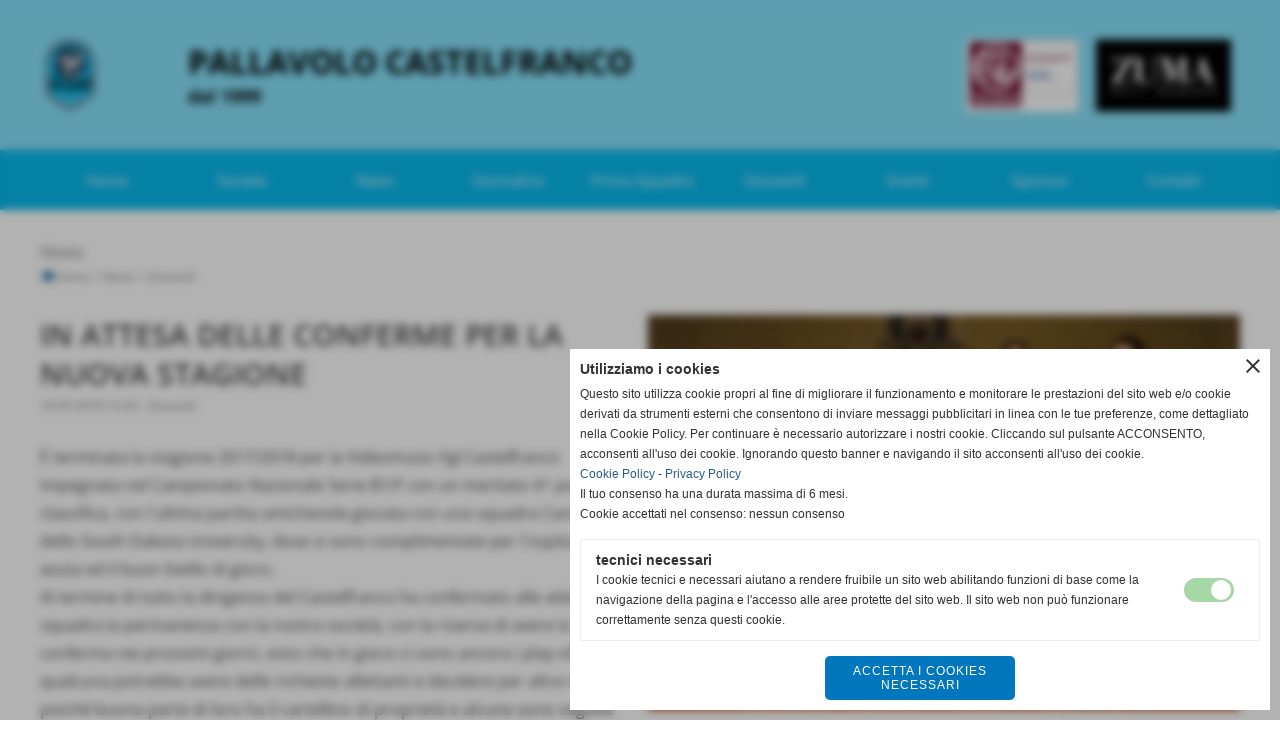

--- FILE ---
content_type: text/html; charset=UTF-8
request_url: https://www.pallavolocastelfranco.net/IN-ATTESA-DELLE-CONFERME-PER-LA-NUOVA-STAGIONE.htm
body_size: 10442
content:
<!-- T. scheda: 0.002 -->
<!-- T. newsscheda: 0.036 -->
<!DOCTYPE html>
<html lang="it">
<head>
<title>IN ATTESA DELLE CONFERME PER LA NUOVA STAGIONE</title>
<meta charset="utf-8">
<meta name="description" content="&Egrave; terminata la stagione 2017/2018 per la Videomusic-Fgl Castelfranco impegnata nel Campionato Nazionale Serie B1/F con un meritato 4^ posto in classifica, con l">
<meta name="keywords" content="News Generiche">
<link rel="canonical" href="https://www.pallavolocastelfranco.net/IN-ATTESA-DELLE-CONFERME-PER-LA-NUOVA-STAGIONE.htm"><meta http-equiv="Content-Security-Policy" content="upgrade-insecure-requests">
<meta property="og:author" content="www.pallavolocastelfranco.net">
<meta property="og:publisher" content="www.sitoper.it">
<meta name="generator" content="www.sitoper.it">
<meta name="robots" content="max-snippet:-1,max-image-preview:standard,max-video-preview:30"><!-- Allow web app to be run in full-screen mode - iOS. -->
<meta name="apple-mobile-web-app-capable" content="yes">
 <!-- Allow web app to be run in full-screen mode - Android. -->
<meta name="mobile-web-app-capable" content="yes">
<!-- Make the app title different than the page title - iOS. -->
<meta name="apple-mobile-web-app-title" content="Pallavolo Castelfranco">
<!-- Make the app title different than the page title and configure icons - Android. -->
<link rel="manifest" href="https://www.pallavolocastelfranco.net/appicon/manifest.json">
<!-- IE configuration for icons and colors is in browserconfig.xml -->
<meta name="msapplication-config" content="https://www.pallavolocastelfranco.net/appicon/browserconfig.xml" />
 <!-- Configure the status bar - iOS. -->
<meta name="apple-mobile-web-app-status-bar-style" content="#08b9ed">
<!-- iOS icons -->
<link rel="apple-touch-icon" sizes="57x57" href="https://www.pallavolocastelfranco.net/appicon/apple-icon-57x57.png">
<link rel="apple-touch-icon" sizes="60x60" href="https://www.pallavolocastelfranco.net/appicon/apple-icon-60x60.png">
<link rel="apple-touch-icon" sizes="72x72" href="https://www.pallavolocastelfranco.net/appicon/apple-icon-72x72.png">
<link rel="apple-touch-icon" sizes="76x76" href="https://www.pallavolocastelfranco.net/appicon/apple-icon-76x76.png">
<link rel="apple-touch-icon" sizes="114x114" href="https://www.pallavolocastelfranco.net/appicon/apple-icon-114x114.png">
<link rel="apple-touch-icon" sizes="120x120" href="https://www.pallavolocastelfranco.net/appicon/apple-icon-120x120.png">
<link rel="apple-touch-icon" sizes="144x144" href="https://www.pallavolocastelfranco.net/appicon/apple-icon-144x144.png">
<link rel="apple-touch-icon" sizes="152x152" href="https://www.pallavolocastelfranco.net/appicon/apple-icon-152x152.png">
<link rel="apple-touch-icon" sizes="180x180" href="https://www.pallavolocastelfranco.net/appicon/apple-icon-180x180.png">
<!-- Android icons -->
<link rel="icon" type="image/png" sizes="192x192" href="https://www.pallavolocastelfranco.net/appicon/android-icon-192x192.png">
<link rel="icon" type="image/png" sizes="32x32" href="https://www.pallavolocastelfranco.net/appicon/favicon-32x32.png">
<link rel="icon" type="image/png" sizes="96x96" href="https://www.pallavolocastelfranco.net/appicon/favicon-96x96.png">
<link rel="icon" type="image/png" sizes="16x16" href="https://www.pallavolocastelfranco.net/appicon/favicon-16x16.png">
<!-- Windows icons -->
<meta name="msapplication-TileImage" content="https://www.pallavolocastelfranco.net/appicon/ms-icon-144x144.png">
<link rel="shortcut icon" href="https://www.pallavolocastelfranco.net/appicon/favicon.ico" type="image/x-icon">
<!-- Windows dock color -->
<meta name="msapplication-TileColor" content="#ffffff">
<!-- Android dock color -->
<meta name="theme-color" content="#08b9ed">
	
<link rel="stylesheet preload" as="style" type="text/css" href="https://www.pallavolocastelfranco.net/fonts/material-icons/material-icons.css">
<link rel="stylesheet preload" as="style" type="text/css" href="https://www.server155.h725.net/fonts/open-sans/open-sans.css">
<link rel="stylesheet preload" as="style" type="text/css" href="https://www.server155.h725.net/fonts/roboto/roboto.css">
<link rel="stylesheet preload" as="style" type="text/css" href="https://www.server155.h725.net/fonts/varela/varela.css">
<link rel="stylesheet preload" as="style" type="text/css" href="https://www.server155.h725.net/fonts/varela-round/varela-round.css">
	
<link href="https://www.pallavolocastelfranco.net/css_personali/cachestile_larga1_1531.css" rel="stylesheet" type="text/css" media="all">
<meta name="viewport" content="width=device-width, initial-scale=1.0">
<meta name="format-detection" content="telephone=no">
<script src="https://www.pallavolocastelfranco.net/js/jquery.js"></script>
<script src="https://www.pallavolocastelfranco.net/js/datatimepicker/jquery.ui.timepicker.js?v=0.3.2" defer></script>
<link href="https://www.pallavolocastelfranco.net/js/datatimepicker/jquery.ui.timepicker.css?v=0.3.2" rel="stylesheet" type="text/css"/>
<script src="https://www.pallavolocastelfranco.net/js/jquery.ui.core.js"></script>
<script src="https://www.pallavolocastelfranco.net/js/datatimepicker/jquery.ui.datepicker.js" defer></script>
<script src="https://www.pallavolocastelfranco.net/js/datatimepicker/jquery.ui.timepicker-it.js" defer></script>
<script src="https://www.pallavolocastelfranco.net/js/datatimepicker/jquery.ui.datepicker-it.js" defer></script>
<link rel="stylesheet" href="https://www.pallavolocastelfranco.net/js/jquery-ui.css">

<script src="https://www.pallavolocastelfranco.net/js/libvarie.js?lu=20012026123024"></script>
<script src="https://www.pallavolocastelfranco.net/js/cookie/cookie.php?lu=20012026123024" defer></script>
<script src="https://www.pallavolocastelfranco.net/js/defer.php?lu=20012026123024" defer></script>
<script src="https://www.pallavolocastelfranco.net/js/menu.php?lu=20012026123024" defer></script>
<script src="https://www.pallavolocastelfranco.net/js/carrello.php?lu=20012026123024" defer></script>

<link rel="stylesheet preload" as="style" type="text/css" href="https://www.pallavolocastelfranco.net/js/slideshow/slideshow_css.php?lu=20012026123024">
<script src="https://www.pallavolocastelfranco.net/js/slideshow/slideshow_js.php?lu=20012026123024" defer></script>

<link rel="stylesheet preload" as="style" type="text/css" href="https://www.pallavolocastelfranco.net/js/slideshow2.0/slideshow_css.php?lu=20012026123024">
<script src="https://www.pallavolocastelfranco.net/js/slideshow2.0/slideshow_js.php?lu=20012026123024" defer></script>

<link rel="stylesheet preload" as="style" type="text/css" href="https://www.pallavolocastelfranco.net/js/calendario/calendario.css?lu=20012026123024">
<script src="https://www.pallavolocastelfranco.net/js/calendario/calendario.js?lu=20012026123024" defer></script>

<link rel="stylesheet preload" as="style" type="text/css" href="https://www.pallavolocastelfranco.net/js/boxscorrimento/boxscorrimento_css.php">
<script src="https://www.pallavolocastelfranco.net/js/boxscorrimento/boxscorrimento_js.php?lu=20012026123024" defer></script>

<link rel="stylesheet preload" as="style" type="text/css" href="https://www.pallavolocastelfranco.net/lightbox/lightbox_css.php?lu=20012026123024">
<script src="https://www.pallavolocastelfranco.net/lightbox/lightbox.js?lu=20012026123024" defer></script>

<script src="https://www.pallavolocastelfranco.net/js/inviaamico/inviaamico.js?lu=20012026123024" defer></script>

<!--Per rendere il sistema dei video di sfondo funzionante anche su explorer NON ELIMINARE LACIARE COSI-->
<!--[if lt IE 9]>
<script>
document.createElement('video');
</script>
<![endif]-->


<!-- NON SONO UN MODELLO -->	<script>
		var $jQCheckCampoAggiuntivo = jQuery.noConflict();
		
		$jQCheckCampoAggiuntivo(document).ready(function (index){
			
			$jQCheckCampoAggiuntivo("form[id^='moduloOrdine']").submit(function(index) {
				
				var selettore=$jQCheckCampoAggiuntivo(this).attr('id');
				var array=selettore.split('moduloOrdine');
				var trovate2=true;
				var patternemail = new RegExp(/^(("[\w-+\s]+")|([\w-+]+(?:\.[\w-+]+)*)|("[\w-+\s]+")([\w-+]+(?:\.[\w-+]+)*))(@((?:[\w-+]+\.)*\w[\w-+]{0,66})\.([a-z]{2,6}(?:\.[a-z]{2})?)$)|(@\[?((25[0-5]\.|2[0-4][\d]\.|1[\d]{2}\.|[\d]{1,2}\.))((25[0-5]|2[0-4][\d]|1[\d]{2}|[\d]{1,2})\.){2}(25[0-5]|2[0-4][\d]|1[\d]{2}|[\d]{1,2})\]?$)/i);
				var patterndate = new RegExp(/(?:0[1-9]|[12][0-9]|3[01])\/(?:0[1-9]|1[0-2])\/(?:19|20\d{2})/);
				
				$jQCheckCampoAggiuntivo("#moduloOrdine"+array[1]+" div[id^='ordinedatoaggiuntivovis_']").each(function (index, value) { 
					
					if(
						(!$jQCheckCampoAggiuntivo(this).find('input').val() || $jQCheckCampoAggiuntivo(this).find('input').val()=='undefined') && 
						(!$jQCheckCampoAggiuntivo(this).find('select').val() || $jQCheckCampoAggiuntivo(this).find('select').val()=='undefined') && 
						(!$jQCheckCampoAggiuntivo(this).find('textarea').val() || $jQCheckCampoAggiuntivo(this).find('textarea').val()=='undefined')
					)
					{
						trovate2=false;
					}
					else
					{
						//controllo i dati inseriti se email o data
						if($jQCheckCampoAggiuntivo(this).find('input').attr("id"))
						{
							var tipocampo = $jQCheckCampoAggiuntivo(this).find('input').attr("id").split('_');
							if(tipocampo[0]=='campoemail') 
							{
								if(!patternemail.test( $jQCheckCampoAggiuntivo(this).find('input').val() ))
								{
									trovate2=false;
								}								
							}
							else if(tipocampo[0]=='campodata')
							{
								if(!patterndate.test( $jQCheckCampoAggiuntivo(this).find('input').val() ))
								{
									trovate2=false;
								}
							}
						}						
					}													
				});
				
				if(!trovate2)
					{
					$jQCheckCampoAggiuntivo("#moduloOrdine"+array[1]+" #avvisocampiaggiuntivicomprasubito"+array[1]).show();
					return false;
					}
				else
					{
					$jQCheckCampoAggiuntivo("#moduloOrdine"+array[1]+" #avvisocampiaggiuntivicomprasubito"+array[1]).hide();
					}
			});
		});
	</script>
	
		
	
<style>

</style>
<!-- foglio stampa -->
<link rel="stylesheet" href="https://www.pallavolocastelfranco.net/css/stampa.css" media="print"> 

<!-- T. intestazionecss: 0.012 -->
	
<meta property="og:title" content="IN ATTESA DELLE CONFERME PER LA NUOVA STAGIONE" />
<meta property="og:type" content="article" />
<meta property="og:url" content="https://www.pallavolocastelfranco.net/IN-ATTESA-DELLE-CONFERME-PER-LA-NUOVA-STAGIONE.htm" />
<meta property="og:description" content="&Egrave; terminata la stagione 2017/2018 per la Videomusic-Fgl Castelfranco impegnata nel Campionato Nazionale Serie B1/F con un meritato 4^ posto in classifica, con l" />
<!-- img meta: b1squadraasolo-5.jpg --><!-- 3 -->
<meta property="og:image" content="https://www.pallavolocastelfranco.net/foto/grandi/b1squadraasolo-5.jpg" />
<meta name="twitter:image" content="https://www.pallavolocastelfranco.net/foto/grandi/b1squadraasolo-5.jpg" />
<meta name="twitter:image:alt" content="" />
<meta property="og:image:type" content="image/jpg" />
<meta property="og:image:width" content="1000" />
<meta property="og:image:height" content="666" />

<meta name="twitter:card" content="summary_large_image">
<meta name="twitter:creator" content="@pallavolocastelfranco.net" />
<meta name="twitter:site" content="@pallavolocastelfranco.net">
<meta name="twitter:title" content="IN ATTESA DELLE CONFERME PER LA NUOVA STAGIONE">
<meta name="twitter:description" content="&Egrave; terminata la stagione 2017/2018 per la Videomusic-Fgl Castelfranco impegnata nel Campionato Nazionale Serie B1/F con un meritato 4^ posto in classifica, con l">
<meta name="twitter:domain" content="www.pallavolocastelfranco.net"></head>
<body id="news-scheda-1449" class="">
	<a href="#contenuto-main" class="skip-link">Salta al contenuto principale</a>
<!-- inizio oggetti liberi body --><!-- fine oggetti liberi body -->
	<div id="sfondo-sito">
		<div id="data-ora">21 Gennaio 2026</div>
		
	<div id="accessoriofisso01"></div><div id="accessoriofisso02"></div><div id="accessorio-iniziosito"></div>
	<header id="testa" role="banner">
	    <div id="testa-interna"><!-- inizio oggetti liberi testa -->
<!-- fine oggetti liberi testa -->
			<div class="contenitoreBox" id="contenitoreBox33">
				<div class="contenitoreBoxContenuto"><div class="contenitoreBoxColonna"><!-- no cache -->
<div class="box-generico ridotto "  id="box34">    
    <div class="boxContenuto">
		<div class="tab01 tab-nudo"><div class="contenitore-tab02">
			<div class="tab02 tab-nudo"><div class="float-left struttura-immagine-sx"><div class="immagine align-left"><span class="nascosto">[</span><a href="https://www.pallavolocastelfranco.net/" title="https://www.pallavolocastelfranco.net/"><img src="/foto/grandi/logo-pallavolo-castelfranco.png" sizes="(min-width: 105px) 105px, 100vw" srcset="/foto/grandi/logo-pallavolo-castelfranco.png 105w" alt="Logo Pallavolo Castelfranco" width="105" height="150"></a><span class="nascosto">]</span>
				<input name="w_immagine_box" id="w_immagine_box_spec_34_1" type="hidden" value="105">
				<input name="h_immagine_box" id="h_immagine_box_spec_34_1" type="hidden" value="150">
				</div></div>
						
						<div class="clear-left"></div>
				</div></div>
		</div>  
    	</div>
</div><!-- T. box 34: 0.002 --></div><div class="contenitoreBoxColonna"><!-- no cache -->
<div class="box-generico ridotto "  id="box36">    
    <div class="boxContenuto">
		<div class="tab01 tab-nudo"><div class="contenitore-tab02">
			<div class="tab02">	
				
				<!-- tab02 corpo -->
				<div class="tab02-corpo">
						
						<div class="descrizione"><span class="testa-titolo">PALLAVOLO CASTELFRANCO</span><BR><span class="testa-sottotitolo">dal 1999</span></div>
						<div class="clear-left"></div>
				</div>
				</div></div>
		</div>  
    	</div>
</div><!-- T. box 36: 0.001 --></div><div class="contenitoreBoxColonna"><!-- no cache -->
<div class="box-generico ridotto "  id="box35">    
    <div class="boxContenuto">
		<div class="tab01 tab-nudo"><div class="contenitore-tab02">
			<div class="tab02 tab-nudo"><div class="tab02-area-codice"><div style="text-align: right;"><img src="https://www.pallavolocastelfranco.net/foto/grandi/testa-fgl-3.png" alt="Logo FGL Internationl" style="height: 90px;"><img src="https://www.pallavolocastelfranco.net/foto/grandi/testa-zuma-1.png" alt="Logo Zuma Pelli Pregiate" style="height: 90px;"></div></div>
				</div></div>
		</div>  
    	</div>
</div><!-- T. box 35: 0.001 --></div>
	            </div>
			</div><!-- T. contenitore 33: 0.005 --><!-- no cache --><!-- menu: 1 | eredita: no | chi eredita:  | tipo: orizzontale -->
	<div id="ancora-menu-orizzontale1-20"></div>
	<nav class="menu-orizzontale menu-orizzontale-con-blocco" id="menu-orizzontale1-20" style="z-index: 99" data-tipoMenu="orizzontale">
		<div class="menu-orizzontale-riga">
			<ul><li class="menu-orizzontale-tasto">
	<a href="https://www.pallavolocastelfranco.net/" title="Home" data-urlPulsante="" data-moduloPulsante="homepage">Home</a>
</li><li class="menu-orizzontale-tasto">
	<a href="javascript:void(0)" style="pointer-events: none; cursor: default;" title="Societ&agrave;" data-urlPulsante="javascript:void(0)" data-moduloPulsante="">Societ&agrave;</a>
					<div class="menu-orizzontale-tendina">
						<div class="menu-orizzontale-tendina-tasto">
							<a href="organigramma.htm" title="Organigramma" data-urlPulsante="categorie.php?modulo_attuale=dirigenti" data-moduloPulsante="dirigenti">Organigramma</a>
						</div>
						<div class="menu-orizzontale-tendina-tasto">
							<a href="javascript:void(0)" style="pointer-events: none; cursor: default;" title="Chi siamo" data-urlPulsante="javascript:void(0)" data-moduloPulsante="">Chi siamo</a>
						</div>
						<div class="menu-orizzontale-tendina-tasto">
							<a href="javascript:void(0)" style="pointer-events: none; cursor: default;" title="Storia" data-urlPulsante="javascript:void(0)" data-moduloPulsante="">Storia</a>
						</div>
					</div>
</li><li class="menu-orizzontale-tasto">
	<a href="News.htm" title="News" data-urlPulsante="categorie.php?modulo_attuale=news" data-moduloPulsante="news">News</a>
					<div class="menu-orizzontale-tendina">
						<div class="menu-orizzontale-tendina-tasto">
							<a href="https://www.pallavolocastelfranco.net/prima-squadra.htm" title="Prima squadra" data-urlPulsante="prima-squadra.htm" data-moduloPulsante="news">Prima squadra</a>
						</div>
						<div class="menu-orizzontale-tendina-tasto">
							<a href="https://www.pallavolocastelfranco.net/giovanili.htm" title="Giovanili" data-urlPulsante="giovanili.htm" data-moduloPulsante="news">Giovanili</a>
						</div>
						<div class="menu-orizzontale-tendina-tasto">
							<a href="https://www.pallavolocastelfranco.net/rassegna-stampa.htm" title="Rassegna stampa" data-urlPulsante="rassegna-stampa.htm" data-moduloPulsante="news">Rassegna stampa</a>
						</div>
					</div>
</li><li class="menu-orizzontale-tasto">
	<a href="https://www.pallavolocastelfranco.net/giornalino.htm" title="Giornalino" data-urlPulsante="giornalino.htm" data-moduloPulsante="documenti">Giornalino</a>
</li><li class="menu-orizzontale-tasto">
	<a href="javascript:void(0)" style="pointer-events: none; cursor: default;" title="Prima Squadra" data-urlPulsante="javascript:void(0)" data-moduloPulsante="">Prima Squadra</a>
					<div class="menu-orizzontale-tendina">
						<div class="menu-orizzontale-tendina-tasto">
							<a href="https://www.pallavolocastelfranco.net/fgl-zuma-b1-2023-2024.htm" title="FGL ZUMA B1 2023/2024" data-urlPulsante="fgl-zuma-b1-2023-2024.htm" data-moduloPulsante="squadre">Roaster</a>
						</div>
						<div class="menu-orizzontale-tendina-tasto">
							<a href="https://www.pallavolocastelfranco.net/campionati0gironigiornatepartite_calendario.php?idgirone=48" title="Calendario" data-urlPulsante="campionati0gironigiornatepartite_calendario.php?idgirone=48" data-moduloPulsante="">Calendario</a>
						</div>
						<div class="menu-orizzontale-tendina-tasto">
							<a href="https://www.pallavolocastelfranco.net/campionati0gironigiornatepartite_classifica.php?idgirone=48" title="Classifica" data-urlPulsante="campionati0gironigiornatepartite_classifica.php?idgirone=48" data-moduloPulsante="">Classifica</a>
						</div>
					</div>
</li><li class="menu-orizzontale-tasto">
	<a href="https://www.pallavolocastelfranco.net/squadre-giovanili.htm" title="Giovanili" data-urlPulsante="squadre-giovanili.htm" data-moduloPulsante="squadre">Giovanili</a>
					<div class="menu-orizzontale-tendina">
						<div class="menu-orizzontale-tendina-tasto">
							<a href="https://www.pallavolocastelfranco.net/safeguarding.htm" title="Safeguarding" data-urlPulsante="safeguarding.htm" data-moduloPulsante="pagine_aggiuntive">Safeguarding</a>
						</div>
					</div>
</li><li class="menu-orizzontale-tasto">
	<a href="Eventi.htm" title="Eventi" data-urlPulsante="categorie.php?modulo_attuale=eventi" data-moduloPulsante="eventi">Eventi</a>
</li><li class="menu-orizzontale-tasto">
	<a href="Sponsor.htm" title="Sponsor" data-urlPulsante="categorie.php?modulo_attuale=sponsor" data-moduloPulsante="sponsor">Sponsor</a>
</li><li class="menu-orizzontale-tasto">
	<a href="javascript:void(0)" style="pointer-events: none; cursor: default;" title="Contatti" data-urlPulsante="javascript:void(0)" data-moduloPulsante="">Contatti</a>
					<div class="menu-orizzontale-tendina">
						<div class="menu-orizzontale-tendina-tasto">
							<a href="https://www.pallavolocastelfranco.net/contatti-e-social.htm" title="Contatti e Social" data-urlPulsante="contatti-e-social.htm" data-moduloPulsante="pagine_aggiuntive">Contatti e Social</a>
						</div>
						<div class="menu-orizzontale-tendina-tasto">
							<a href="https://www.pallavolocastelfranco.net/palestre.htm" title="Le palestre" data-urlPulsante="palestre.htm" data-moduloPulsante="pagine_aggiuntive">Palestre</a>
						</div>
						<div class="menu-orizzontale-tendina-tasto">
							<a href="https://www.pallavolocastelfranco.net/vuoi-collaborare-con-noi.htm" title="Vuoi collaborare con noi?" data-urlPulsante="vuoi-collaborare-con-noi.htm" data-moduloPulsante="pagine_aggiuntive">Vuoi collaborare con noi?</a>
						</div>
					</div>
</li>
				</ul>
			</div>
		</nav><!-- T. menu 20 parziale1: 0.000 | parziale2: 0.004 --><!-- T. menu 20: 0.004 -->		
	    <!-- CHIUSURA DI testa-interna -->
		</div>
	<!-- CHIUSURA DI testa -->
	</header>
	
	<div id="accessorio-iniziocontenuti"></div>		<div id="corpo-contenitore">
			<div id="corpo-contenuto-paginainterna">
								<div id="contenuti" class="news-scheda scheda">
				
				<main class="pag00" id="contenuto-main" role="main">
										<div class="pag00-testa">
								<div class="titolo">News</div><div class="sottotitolo"><span class="nascosto">percorso: </span><a href="https://www.pallavolocastelfranco.net/" title="torna a Home">Home</a> &gt; <a href="News.htm" title="torna a News">News</a> &gt; <a href="giovanili.htm" title="torna a Giovanili">Giovanili</a></div>					</div> 
											<div class="pag00-corpo">
																
								<!-- pag01 - contenuti -->
								<article class="pag01">
																		<div class="pag01-corpo">
											<div class="float-right struttura-immagine-dx"><div class="galleria-foto">
<div class="lb-galleriafotografica">    
 
        <label for="imagefotogallery1449-1" title="zoom">
            <img src="foto/grandi/b1squadraasolo-5.jpg" width="" height="" alt="" class="fotodazoomare" title="">
			<input type="hidden" id="datifotogallery1449-1" data-pathfoto="foto/grandi/b1squadraasolo-5.jpg" data-didascalia="" data-srcset="" data-sizes="" data-width="" data-height="" data-alt="" data-title="">
        </label>
			<input type="hidden" id="lb-maxelementfotogallery1449" data-maxelement="1">
	        <div class="lb-overlay" id="overlayimagefotogallery1449">	
	            <label for="lb-closefotogallery1449">
	                <span class="lb-close">X CLOSE</span>					
					<span class="lb-contenitoreimmagine">					
	    	     		<img src="" srcset="" sizes="" width="" height="" alt="" title="" />
	    				 
	                    <label for="imagefotogallery1449" title="<< precedente" class="lb-thumbimg">
	                        <span class="lb-prev"><span class="material-icons notranslate">keyboard_arrow_left</span></span>
	                    </label> 
	                    <label for="imagefotogallery1449" title="successivo >>" class="lb-thumbimg">
	                        <span class="lb-next"><span class="material-icons notranslate">keyboard_arrow_right</span></span>
	                    </label>	
					</span>    				
					<span class="lb-didascalia"></span>				
	            </label>            
	        </div>    
<input type="radio" name="lb-galleryfotogallery1449" id="lb-closefotogallery1449">
</div>  
</div></div>
								<header class="pag01-testa"><div class="titolo"><h1>IN ATTESA DELLE CONFERME PER LA NUOVA STAGIONE</h1></div><div class="sottotitolo"><span class="sottotitolo-data">18-05-2018 12:43</span><span class="sottotitolo-categorie"> - <span class="categorianome"><a href="giovanili.htm" title="Giovanili">Giovanili</a></span></span></div>
								</header><div class="span-classe-testo testo">&Egrave; terminata la stagione 2017/2018 per la Videomusic-Fgl Castelfranco impegnata nel Campionato Nazionale Serie B1/F con un meritato 4^ posto in classifica, con l&acute;ultima partita amichevole giocata con una squadra Canadese dello South Dakota University, dove si sono complimentate per l&acute;ospitalit&agrave; avuta ed il buon livello di gioco.<BR><div>Al termine di tutto la dirigenza del Castelfranco ha confermato alle atlete della squadra la permanenza con la nostra societ&agrave;, con la riserva di avere la conferma nei prossimi giorni, visto che in gioco ci sono ancora i play-off e qualcuna potrebbe avere delle richieste allettanti e decidere per altre realt&agrave;, poich&eacute; buona parte di loro ha il cartellino di propriet&agrave; e alcune sono seguite dai procuratori. Adesso non resta altro che aspettare ancora alcuni giorni per la risposta, sebbene fino al 30 giugno siano tesserate con il nostro sodalizio e successivamente, se ci sono dei cambiamenti, pensare al nuovo gruppo.<BR></div><div>La squadra si ritrova solitamente il marted&igrave; per fare un allenamento e mantenere la forma fisica e definire cos&igrave; alcune tecniche.   <BR></div><BR><BR>Fonte: <strong>Societ&agrave; ap.</strong></div><div class="clear-right"></div><div class="link-accessori">
	<span class="nascosto">[</span><span title="invia a un amico" class="pul_invia_amico" data-modulo="news" data-specifica="1449"><img src="/img/share-email.png" alt="icona per inviare a un amico"></span><span class="nascosto">]</span> <span class="nascosto">[</span><a href="news_scheda_stampa.php?idnews=1449" title="stampa" rel="nofollow"><img src="/img/share-stampante.png" alt="icona per stampare"></a><span class="nascosto">]</span> 
<span class="nascosto">[</span><span title="condividi su Facebook" onclick="shareFacebook('https://www.pallavolocastelfranco.net/IN-ATTESA-DELLE-CONFERME-PER-LA-NUOVA-STAGIONE.htm','IN+ATTESA+DELLE+CONFERME+PER+LA+NUOVA+STAGIONE');" style="cursor: pointer;"><img src="/img/share-facebook.png" alt="icona di Facebook"></span><span class="nascosto">]</span> 	
<span class="nascosto">[</span><span title="condividi su WhatsApp" onclick="shareWhatsapp('https://www.pallavolocastelfranco.net/IN-ATTESA-DELLE-CONFERME-PER-LA-NUOVA-STAGIONE.htm','IN+ATTESA+DELLE+CONFERME+PER+LA+NUOVA+STAGIONE');" style="cursor: pointer;"><img src="/img/share-whatsapp.png" alt="icona di WhatsApp"></span><span class="nascosto">]</span> </div>									</div> 	
																	</article>
								<!-- FINE pag01 - contenuti -->								
													</div>					
				    				</main>	
		    <!-- FINE ZONA DEI CONTENUTI -->
		    </div>
		        
			<div class="cancellatore-corpo"></div>
		</div>
	</div>
	<hr>
	<div id="accessorio-finecontenuti"></div>
<!-- T. schedatemplate: 0.035 -->
<footer id="piede-contenitore" role="contentinfo">
	<!-- inizio oggetti liberi piede -->
<!-- fine oggetti liberi piede -->	
	<div id="piede-contenuto">		
		
			<div class="contenitoreBox" id="contenitoreBox48">
				<div class="contenitoreBoxContenuto"><div class="contenitoreBoxColonna"><!-- no cache -->
<div class="box-generico largo "  id="box50">    
    <div class="boxContenuto">
		<div class="tab01 tab-nudo"><div class="contenitore-tab02">
			<div class="tab02 tab-nudo"><div class="tab02-area-foto"><div class="immagine align-center"><img src="/foto/grandi/marchio-fgl-international.jpg" sizes="(min-width: 600px) 600px, 100vw" srcset="/foto/grandi/marchio-fgl-international.jpg 600w" alt="Logo FGL International-finikem" width="600" height="388">
				<input name="w_immagine_box" id="w_immagine_box_spec_50_1" type="hidden" value="600">
				<input name="h_immagine_box" id="h_immagine_box_spec_50_1" type="hidden" value="388">
				</div></div>
				</div></div>
		</div>  
    	</div>
</div><!-- T. box 50: 0.001 --></div><div class="contenitoreBoxColonna"><!-- no cache -->
<div class="box-generico largo "  id="box49">    
    <div class="boxContenuto">
		<div class="tab01 tab-nudo"><div class="contenitore-tab02">
			<div class="tab02 tab-nudo"><div class="tab02-area-foto"><div class="immagine align-center"><img src="/foto/grandi/marchio-zuma.jpg" sizes="(min-width: 600px) 600px, 100vw" srcset="/foto/grandi/marchio-zuma.jpg 600w" alt="Logo Zuma pelli pregiate" width="600" height="388">
				<input name="w_immagine_box" id="w_immagine_box_spec_49_1" type="hidden" value="600">
				<input name="h_immagine_box" id="h_immagine_box_spec_49_1" type="hidden" value="388">
				</div></div>
				</div></div>
		</div>  
    	</div>
</div><!-- T. box 49: 0.001 --></div>
	            </div>
			</div><!-- T. contenitore 48: 0.003 --><!-- no cache -->
<div class="box-sponsor largo "  id="box46">    
    <div class="boxContenuto">
		<div class="tab01 tab-nudo">
		<div class="verticale"><div class="tab03-riga">
			<div class="tab03">	
				
				<!-- tab03 corpo -->
				<div class="tab03-corpo">
						<div class="tab03-area-foto"><div class="immagine align-center"><span class="nascosto">[</span><a href="http://www.taddeiroberto.it" title="TADDEI ROBERTO S.r.l. - Servizi per l'ambiente aperto in una nuova finestra" target="_blank" rel="nofollow"><img src="/foto/grandi/taddei.jpg" sizes="(min-width: 500px) 500px, 100vw" srcset="/foto/piccole/taddei.jpg 140w, /foto/grandi/taddei.jpg 500w" alt="" width="500" height="300"></a><span class="nascosto">]</span>
				<input name="w_immagine_box" id="w_immagine_box_spec_46_37" type="hidden" value="500">
				<input name="h_immagine_box" id="h_immagine_box_spec_46_37" type="hidden" value="300">
				</div></div>
				</div>
				</div>
			<div class="tab03">	
				
				<!-- tab03 corpo -->
				<div class="tab03-corpo">
						<div class="tab03-area-foto"><div class="immagine align-center"><span class="nascosto">[</span><a href="https://www.autoscout24.it/concessionari/cecconi-auto-srl-cerreto-guidi-firenze-fi" title="Cecconi Auto"><img src="/foto/grandi/cecconi-2.jpg" sizes="(min-width: 500px) 500px, 100vw" srcset="/foto/piccole/cecconi-2.jpg 140w, /foto/grandi/cecconi-2.jpg 500w" alt="" width="500" height="300"></a><span class="nascosto">]</span>
				<input name="w_immagine_box" id="w_immagine_box_spec_46_42" type="hidden" value="500">
				<input name="h_immagine_box" id="h_immagine_box_spec_46_42" type="hidden" value="300">
				</div></div>
				</div>
				</div>
			<div class="tab03">	
				
				<!-- tab03 corpo -->
				<div class="tab03-corpo">
						<div class="tab03-area-foto"><div class="immagine align-center"><span class="nascosto">[</span><a href="http://www.riotpc.com" title="RIO s.r.l."><img src="/foto/grandi/rio2.jpg" sizes="(min-width: 500px) 500px, 100vw" srcset="/foto/piccole/rio2.jpg 140w, /foto/grandi/rio2.jpg 500w" alt="" width="500" height="300"></a><span class="nascosto">]</span>
				<input name="w_immagine_box" id="w_immagine_box_spec_46_25" type="hidden" value="500">
				<input name="h_immagine_box" id="h_immagine_box_spec_46_25" type="hidden" value="300">
				</div></div>
				</div>
				</div>
			<div class="tab03">	
				
				<!-- tab03 corpo -->
				<div class="tab03-corpo">
						<div class="tab03-area-foto"><div class="immagine align-center"><span class="nascosto">[</span><a href="https://www.tomaificioleone.com/" title="Tomaificio Leone aperto in una nuova finestra" target="_blank" rel="nofollow"><img src="/foto/grandi/leone.jpg" sizes="(min-width: 500px) 500px, 100vw" srcset="/foto/piccole/leone.jpg 140w, /foto/grandi/leone.jpg 500w" alt="" width="500" height="300"></a><span class="nascosto">]</span>
				<input name="w_immagine_box" id="w_immagine_box_spec_46_45" type="hidden" value="500">
				<input name="h_immagine_box" id="h_immagine_box_spec_46_45" type="hidden" value="300">
				</div></div>
				</div>
				</div>
			<div class="tab03">	
				
				<!-- tab03 corpo -->
				<div class="tab03-corpo">
						<div class="tab03-area-foto"><div class="immagine align-center"><span class="nascosto">[</span><a href="tsa-tecno-soluzioni-ambientali.htm" title="TSA Tecno Soluzioni Ambientali"><img src="/foto/grandi/tsa.jpg" sizes="(min-width: 500px) 500px, 100vw" srcset="/foto/piccole/tsa.jpg 140w, /foto/grandi/tsa.jpg 500w" alt="" width="500" height="300"></a><span class="nascosto">]</span>
				<input name="w_immagine_box" id="w_immagine_box_spec_46_40" type="hidden" value="500">
				<input name="h_immagine_box" id="h_immagine_box_spec_46_40" type="hidden" value="300">
				</div></div>
				</div>
				</div>
				</div>
				<div class="tab03-riga">
			<div class="tab03">	
				
				<!-- tab03 corpo -->
				<div class="tab03-corpo">
						<div class="tab03-area-foto"><div class="immagine align-center"><span class="nascosto">[</span><a href="alessio-pezzotti.htm" title="Alessio Pezzotti"><img src="/foto/grandi/alessio-pezzotti.jpg" sizes="(min-width: 500px) 500px, 100vw" srcset="/foto/piccole/alessio-pezzotti.jpg 140w, /foto/grandi/alessio-pezzotti.jpg 500w" alt="" width="500" height="300"></a><span class="nascosto">]</span>
				<input name="w_immagine_box" id="w_immagine_box_spec_46_39" type="hidden" value="500">
				<input name="h_immagine_box" id="h_immagine_box_spec_46_39" type="hidden" value="300">
				</div></div>
				</div>
				</div>
			<div class="tab03">	
				
				<!-- tab03 corpo -->
				<div class="tab03-corpo">
						<div class="tab03-area-foto"><div class="immagine align-center"><span class="nascosto">[</span><a href="chimica-italiana.htm" title="Chimica Italiana"><img src="/foto/grandi/chimica-italiana.jpg" sizes="(min-width: 500px) 500px, 100vw" srcset="/foto/piccole/chimica-italiana.jpg 140w, /foto/grandi/chimica-italiana.jpg 500w" alt="" width="500" height="300"></a><span class="nascosto">]</span>
				<input name="w_immagine_box" id="w_immagine_box_spec_46_41" type="hidden" value="500">
				<input name="h_immagine_box" id="h_immagine_box_spec_46_41" type="hidden" value="300">
				</div></div>
				</div>
				</div>
			<div class="tab03">	
				
				<!-- tab03 corpo -->
				<div class="tab03-corpo">
						<div class="tab03-area-foto"><div class="immagine align-center"><span class="nascosto">[</span><a href="https://www.autotrasportibeta.it/" title="Autotrasporti Beta aperto in una nuova finestra" target="_blank" rel="nofollow"><img src="/foto/grandi/autotrasporti-beta.jpg" sizes="(min-width: 500px) 500px, 100vw" srcset="/foto/piccole/autotrasporti-beta.jpg 140w, /foto/grandi/autotrasporti-beta.jpg 500w" alt="" width="500" height="300"></a><span class="nascosto">]</span>
				<input name="w_immagine_box" id="w_immagine_box_spec_46_43" type="hidden" value="500">
				<input name="h_immagine_box" id="h_immagine_box_spec_46_43" type="hidden" value="300">
				</div></div>
				</div>
				</div>
			<div class="tab03">	
				
				<!-- tab03 corpo -->
				<div class="tab03-corpo">
						<div class="tab03-area-foto"><div class="immagine align-center"><span class="nascosto">[</span><a href="simply-leather-snc.htm" title="Simply Leather snc"><img src="/foto/grandi/simply-leather.jpg" sizes="(min-width: 500px) 500px, 100vw" srcset="/foto/piccole/simply-leather.jpg 140w, /foto/grandi/simply-leather.jpg 500w" alt="" width="500" height="300"></a><span class="nascosto">]</span>
				<input name="w_immagine_box" id="w_immagine_box_spec_46_44" type="hidden" value="500">
				<input name="h_immagine_box" id="h_immagine_box_spec_46_44" type="hidden" value="300">
				</div></div>
				</div>
				</div>
			<div class="tab03">	
				
				<!-- tab03 corpo -->
				<div class="tab03-corpo">
						<div class="tab03-area-foto"><div class="immagine align-center"><span class="nascosto">[</span><a href="https://www.carpratiche.it/" title="Car Pratiche aperto in una nuova finestra" target="_blank" rel="nofollow"><img src="/foto/grandi/car-pratiche.jpg" sizes="(min-width: 500px) 500px, 100vw" srcset="/foto/piccole/car-pratiche.jpg 140w, /foto/grandi/car-pratiche.jpg 500w" alt="" width="500" height="300"></a><span class="nascosto">]</span>
				<input name="w_immagine_box" id="w_immagine_box_spec_46_46" type="hidden" value="500">
				<input name="h_immagine_box" id="h_immagine_box_spec_46_46" type="hidden" value="300">
				</div></div>
				</div>
				</div>
				</div>
				<div class="tab03-riga">
			<div class="tab03">	
				
				<!-- tab03 corpo -->
				<div class="tab03-corpo">
						<div class="tab03-area-foto"><div class="immagine align-center"><span class="nascosto">[</span><a href="https://www.nice.pizza/" title="Nice Pizzeria aperto in una nuova finestra" target="_blank" rel="nofollow"><img src="/foto/grandi/nice-pizzeria.jpg" sizes="(min-width: 500px) 500px, 100vw" srcset="/foto/piccole/nice-pizzeria.jpg 140w, /foto/grandi/nice-pizzeria.jpg 500w" alt="" width="500" height="300"></a><span class="nascosto">]</span>
				<input name="w_immagine_box" id="w_immagine_box_spec_46_47" type="hidden" value="500">
				<input name="h_immagine_box" id="h_immagine_box_spec_46_47" type="hidden" value="300">
				</div></div>
				</div>
				</div>
			<div class="tab03">	
				
				<!-- tab03 corpo -->
				<div class="tab03-corpo">
						<div class="tab03-area-foto"><div class="immagine align-center"><span class="nascosto">[</span><a href="http://www.decibel.cc" title="Decibel"><img src="/foto/grandi/decibel.jpg" sizes="(min-width: 500px) 500px, 100vw" srcset="/foto/piccole/decibel.jpg 140w, /foto/grandi/decibel.jpg 500w" alt="" width="500" height="300"></a><span class="nascosto">]</span>
				<input name="w_immagine_box" id="w_immagine_box_spec_46_48" type="hidden" value="500">
				<input name="h_immagine_box" id="h_immagine_box_spec_46_48" type="hidden" value="300">
				</div></div>
				</div>
				</div>
			<div class="tab03">	
				
				<!-- tab03 corpo -->
				<div class="tab03-corpo">
						<div class="tab03-area-foto"><div class="immagine align-center"><span class="nascosto">[</span><a href="https://bagnolipneumatici.it" title="F.lli Bagnoli Penumatici aperto in una nuova finestra" target="_blank" rel="nofollow"><img src="/foto/grandi/bagnoli.jpg" sizes="(min-width: 500px) 500px, 100vw" srcset="/foto/piccole/bagnoli.jpg 140w, /foto/grandi/bagnoli.jpg 500w" alt="" width="500" height="300"></a><span class="nascosto">]</span>
				<input name="w_immagine_box" id="w_immagine_box_spec_46_49" type="hidden" value="500">
				<input name="h_immagine_box" id="h_immagine_box_spec_46_49" type="hidden" value="300">
				</div></div>
				</div>
				</div>
			<div class="tab03">	
				
				<!-- tab03 corpo -->
				<div class="tab03-corpo">
						<div class="tab03-area-foto"><div class="immagine align-center"><span class="nascosto">[</span><a href="termosanitaria-turini.htm" title="Termosanitaria Turini"><img src="/foto/grandi/500x3000px-turini.jpg" sizes="(min-width: 500px) 500px, 100vw" srcset="/foto/piccole/500x3000px-turini.jpg 140w, /foto/grandi/500x3000px-turini.jpg 500w" alt="" width="500" height="300"></a><span class="nascosto">]</span>
				<input name="w_immagine_box" id="w_immagine_box_spec_46_51" type="hidden" value="500">
				<input name="h_immagine_box" id="h_immagine_box_spec_46_51" type="hidden" value="300">
				</div></div>
				</div>
				</div>
			<div class="tab03">	
				
				<!-- tab03 corpo -->
				<div class="tab03-corpo">
						<div class="tab03-area-foto"><div class="immagine align-center"><span class="nascosto">[</span><a href="noga-agenzia-srl.htm" title="NOGA Agenzia srl"><img src="/foto/grandi/noga.jpg" sizes="(min-width: 965px) 965px, 100vw" srcset="/foto/piccole/noga.jpg 140w, /foto/grandi/noga.jpg 965w" alt="" width="965" height="327"></a><span class="nascosto">]</span>
				<input name="w_immagine_box" id="w_immagine_box_spec_46_52" type="hidden" value="965">
				<input name="h_immagine_box" id="h_immagine_box_spec_46_52" type="hidden" value="327">
				</div></div>
				</div>
				</div>
				</div>
				<div class="tab03-riga">
			<div class="tab03">	
				
				<!-- tab03 corpo -->
				<div class="tab03-corpo">
						<div class="tab03-area-foto"><div class="immagine align-center"><span class="nascosto">[</span><a href="http://www.internationalcutters.it" title="International Cutter's"><img src="/foto/grandi/500x300-international-cutters.jpg" sizes="(min-width: 500px) 500px, 100vw" srcset="/foto/piccole/500x300-international-cutters.jpg 140w, /foto/grandi/500x300-international-cutters.jpg 500w" alt="" width="500" height="300"></a><span class="nascosto">]</span>
				<input name="w_immagine_box" id="w_immagine_box_spec_46_53" type="hidden" value="500">
				<input name="h_immagine_box" id="h_immagine_box_spec_46_53" type="hidden" value="300">
				</div></div>
				</div>
				</div>
				<aside class="tab03-segnaposto tab03"></aside>
				<aside class="tab03-segnaposto tab03"></aside>
				<aside class="tab03-segnaposto tab03"></aside>
				<aside class="tab03-segnaposto tab03"></aside>
			</div>
			
		</div>
		</div>  
    	</div>
</div><!-- T. box 46: 0.021 -->
			<div class="contenitoreBox" id="contenitoreBox41">
				<div class="contenitoreBoxContenuto"><div class="contenitoreBoxColonna"><!-- no cache -->
<div class="box-generico largo "  id="box42">    
    <div class="boxContenuto">
		<div class="tab01">
			<!-- tab01 testa -->
			<header class="tab01-testa">
				<div class="titolo">
					PALLAVOLO CASTELFRANCO
				</div>
			</header>
		
			<!-- tab01 corpo -->
			<div class="tab01-corpo"><div class="contenitore-tab02">
			<div class="tab02">	
				
				<!-- tab02 corpo -->
				<div class="tab02-corpo">
						
						<div class="descrizione">Piazza Mazzini, snc<BR>56022 - Castelfranco di Sotto (Pisa)<BR><BR>Cod. Fic. e P.Iva 02516580509<div><BR>T. <a href="tel:+390571703967">+39 0571 703967</a><BR>e.mail castelfrancopallavolo@gmail.com</div></div>
						<div class="clear-left"></div>
				</div>
				</div></div>	
			</div>
		</div>  
    	</div>
</div><!-- T. box 42: 0.001 --></div><div class="contenitoreBoxColonna"><!-- no cache --><!-- menu: 44 | eredita: no | chi eredita:  | tipo: verticale -->
<nav id="menu-verticale-nav44-43" class="menu-verticale-box mv-scatola" data-tipoMenu="verticale">
	<div class="mv-testa">INFO UTILI</div>
	<div class="mv-corpo">
				<div class="mv-link01-corpo">
					<a href="https://www.pallavolocastelfranco.net/" title="Home" data-urlPulsante="" data-moduloPulsante="homepage">Home</a>
				</div>
				<div class="mv-link01-corpo">
					<a href="https://www.pallavolocastelfranco.net/contatti.htm" title="contatti" data-urlPulsante="contatti.htm" data-moduloPulsante="pagine_aggiuntive">Contatti</a>
				</div>
				<div class="mv-link01-corpo">
					<a href="https://www.pallavolocastelfranco.net/safeguarding.htm" title="Safeguarding" data-urlPulsante="safeguarding.htm" data-moduloPulsante="pagine_aggiuntive">Safeguarding</a>
				</div>
				<div class="mv-link01-corpo">
					<a href="https://www.pallavolocastelfranco.net/Informativa-privacy.htm" title="Informativa privacy" data-urlPulsante="Informativa-privacy.htm" data-moduloPulsante="pagine_aggiuntive">Privacy policy</a>
				</div>
				<div class="mv-link01-corpo">
					<a href="https://www.pallavolocastelfranco.net/Informativa-sui-cookies.htm" title="Informativa sui cookies" data-urlPulsante="Informativa-sui-cookies.htm" data-moduloPulsante="pagine_aggiuntive">Cookie Policy</a>
				</div>
				<div class="mv-link01-corpo">
					<a href="mappa.php" title="Mappa del sito web" data-urlPulsante="mappa.php" data-moduloPulsante="mappa_sito">Mappa del sito web</a>
				</div>
	</div>
</nav><!-- T. menu 43 parziale1: 0.000 | parziale2: 0.002 --><!-- T. menu 43: 0.002 --></div><div class="contenitoreBoxColonna"><!-- no cache -->
<div class="box-generico largo "  id="box44">    
    <div class="boxContenuto">
		<div class="tab01">
			<!-- tab01 testa -->
			<header class="tab01-testa">
				<div class="titolo">
					SEGUICI SUI CANALI SOCIAL
				</div>
			</header>
		
			<!-- tab01 corpo -->
			<div class="tab01-corpo"><div class="contenitore-tab02">
			<div class="tab02">	
				
				<!-- tab02 corpo -->
				<div class="tab02-corpo">
						
						<div class="descrizione"><div style="text-align: left;"><a href="https://youtube.com/@asdpallavolocastelfranco?si=w7jfJMdQQmHil7Hl" title="@asdpallavolocastelfranco" target="_blank"><img src="https://www.pallavolocastelfranco.net/foto/grandi/icona-youtube-b.png" alt="Icona YouTube" style="max-width: 100%;"><span style="font-size: 14px;"> @asdpallavolocastelfranco</span></a><BR><a href="https://www.facebook.com/asdpallavolocastelfranco" title="Seguici su Facebook" target="_blank"><img src="https://www.pallavolocastelfranco.net/foto/grandi/icona-facebook-b.png" alt="Icona Facebook" style="max-width: 100%;"><span style="font-size: 14px;"> @asdpallavolocastelfranco</span></a><BR><a href="https://www.facebook.com/groups/636514267984460/" title="Seguici su Facebook" target="_blank"><img src="https://www.pallavolocastelfranco.net/foto/grandi/icona-facebook-b.png" alt="Icona Facebook" style="max-width: 100%;"><span style="font-size: 14px;"> Community Asd Pallavolo Castelfranco</span></a><BR><a href="https://www.instagram.com/pallavolo.castelfranco/" title="Seguici su Instagram" target="_blank"><img src="https://www.pallavolocastelfranco.net/foto/grandi/icona-instagram-b.png" alt="Icona Instagram" style="max-width: 100%;"><span style="font-size: 14px;"> @pallavolo.castelfranco</span></a><BR><a href="https://www.instagram.com/giovanile_castelfranco/" title="Seguici su Instagram" target="_blank"><img src="https://www.pallavolocastelfranco.net/foto/grandi/icona-instagram-b.png" alt="Icona Instagram" style="max-width: 100%;"><span style="font-size: 14px;"> @giovanile_castelfranco</span></a><BR></div></div>
						<div class="clear-left"></div>
				</div>
				</div></div>	
			</div>
		</div>  
    	</div>
</div><!-- T. box 44: 0.001 --></div>
	            </div>
			</div><!-- T. contenitore 41: 0.006 -->		
	</div>
</footer>
		<!-- T. piede: 0.031 -->

<div id="firma" role="region" aria-label="Crediti del sito">
	<a href="https://www.sitoper.it" title="Creazione siti web">Realizzazione siti web www.sitoper.it</a>
</div>

<!-- modulo modifica paragrafo -->
<div class="windowsSfondo windows_InviaAmico_sfondo windows_NonVisibile_sfondo"></div>
<div class="windows windows_InviaAmico windows_NonVisibile">
					
	<div class="windowsTitolo">
		<div class="float-left">invia a un amico</div>
		<div class="float-right align-right"><img src="/img/chiudi.png" id="FinestraChiudiInviaAmico" alt="icona per chiudere"></div>
		<div class="clear-both"></div>
	</div>
	
	<div class="windowsContenuto">   
		
		<div id="esito_invia_amico"></div> 
		
		<div class="inviaAmico_num_invii errore">Attenzione!<BR>Non puoi effettuare più di 10 invii al giorno.</div>
		
		<div class="inviaAmico_form">
			
			<form name="ModuloInviaAmico" id="ModuloInviaAmico" action="js/inviaamico/inviaamico.php" method="post">
				<div class="float-left" style="width: 49%; margin-right: 1%;">
					<div><label for="nome_mittente"><strong>nome del mittente</strong></label></div>
					<div><input name="nome_mittente" type="text" id="nome_mittente" value="" style="width: 95%;" autocomplete="name"></div>
				</div>
				<div class="float-left" style="width: 49%; margin-left: 1%;">
					<div><label for="email_mittente"><strong>indirizzo E-mail del mittente</strong></label></div>
					<div><input name="email_mittente" type="email" id="email_mittente" value="" style="width: 95%;" autocomplete="email"></div>
				</div>
				<div class="clear-left"></div>
				
	
				<div class="float-left" style="width: 49%; margin-right: 1%;">
					<div><label for="nome_destinatario"><strong>nome del destinatario</strong></label></div>
					<div><input name="nome_destinatario" type="text" id="nome_destinatario" value="" style="width: 95%;" autocomplete="name"></div>
				</div>
				<div class="float-left" style="width: 49%; margin-left: 1%;">
					<div><label for="email_destinatario"><strong>indirizzo E-mail del destinatario</strong></label></div>
					<div><input name="email_destinatario" type="email" id="email_destinatario" value="" style="width: 95%;" autocomplete="email"></div>
				</div>
				<div class="clear-left"></div>
				
				<div><label for="messaggio"><strong>messaggio</strong></label></div>
				<div><textarea name="messaggio" id="messaggio" style="width: 100%;" rows="4" autocomplete="off"></textarea></div>
<div id="accettazione-5" class="area-accettazioni"><input class="accettazione-input" name="accettazione5" id="accettazione5" type="checkbox" value="si"><div class="accettazione-label"><label for="accettazione5"><span class="bold">Ho letto l'informativa sulla privacy ed accetto il trattamento dei dati personali</span></label> <a href="Informativa-privacy.htm" target="_blank" title="leggi Informativa privacy. aperto in una nuova finestra" rel="nofollow">(Testo completo)</a>&nbsp;<span class="nascosto">obbligatorio</span>
	</div>
</div>
<input name="paginaPhpAccettazione" id="paginaPhpAccettazione" type="hidden" value="">
<input name="idspecificaAccettazione" id="idspecificaAccettazione" type="hidden" value="">
<input name="AccettazioneSoloPrivacy" id="AccettazioneSoloPrivacy" type="hidden" value="1">
		<div id="formcaptchaContenitore_inviaamico">
		<div class="formcaptcha">
			<div class="bold">
				<label for="fcptinviaamico">codice di protezione</label>
			</div>
			<div class="contenitoreCaptcha">
				<img src="https://www.pallavolocastelfranco.net/captcha.php?par_fcpt=inviaamico&tmp=1768977524" alt="generic image" style="">
				<span class="refreshCaptcha" id="refreshCaptcha_inviaamico">refresh</span>
			</div>
			<BR>
 			<input type="text" name="fcptinviaamico" id="fcptinviaamico" value="" placeholder="inserisci il codice" style="width: 200px; margin-top: 10px;">
 			<input type="hidden" name="par_fcpt" value="inviaamico">
		</div></div> 
	
					<div class="submit">	
						<div id="load_ModuloInviaAmico">	
							<div class="pulsante">	    
								<input type="submit" name="submit" id="submitModuloInviaAmico" value="Invia" />
							</div>				
						</div>
						<input name="request_uri" type="hidden" value="/IN-ATTESA-DELLE-CONFERME-PER-LA-NUOVA-STAGIONE.htm">
						<input name="azione" id="azione" type="hidden" value="invia">
						<input name="modulo" id="modulo" type="hidden" value="">
						<input name="specifica" id="specifica" type="hidden" value="">
					</div>
						
				</form>
			</div>
												 
		</div>                    
			
	</div><div id="windows_confirm_delete">
    <div id="windows_confirm_delete_label"></div>    
    <div id="windows_confirm_delete_button"></div>
</div>
<button type="button" id="tornasu" class="tornasu" aria-label="Torna all'inizio">
  <img src="/img/torna-su.png" alt="" aria-hidden="true" role="presentation">
</button>
	<aside id="risoluzioneschermo" style="display: none;">
	<span id="risoluzionedimensione"> × </span><span id="detectmobile">no</span><span id="stilemobileattivo">mobilesi</span> - DetectMobile: no (stile mobile: mobilesi && session windowwidth: )</aside>
<aside id="linguabrowsersitoweb" style="display: none;">
	<div id="linguabrowser"></div>
	<div id="linguasitoweb"></div>
</aside>
	<!--
-->
<div id="area-cookie2021-promemoria" title="Apri impostazioni cookies" role="button" tabindex="0" aria-haspopup="dialog" aria-controls="area-cookie2021" aria-label="Apri impostazioni cookies"><span class="material-icons notranslate" aria-hidden="true">cookie</span></div>
<div id="area-cookie2021-sfondo" style="display: none;" aria-hidden="true"></div>
<div id="area-cookie2021" style="display: none;" role="dialog" aria-modal="true" aria-labelledby="cookie2021-title" aria-describedby="cookie2021-desc">
	<span id="area-cookie2021-chiudi" class="material-icons notranslate" title="Chiudi il banner e accetta i cookies necessari" role="button" tabindex="0" aria-label="Chiudi il banner e accetta i cookies necessari">close</span>
	<div class="area-cookie2021-contenuto">	
		<div class="area-cookie2021-contenuto-titolo" id="cookie2021-title">Utilizziamo i cookies</div>		
		<div class="area-cookie2021-contenuto-info" id="cookie2021-desc">
			<div>Questo sito utilizza cookie propri al fine di migliorare il funzionamento e monitorare le prestazioni del sito web e/o cookie derivati da strumenti esterni che consentono di inviare messaggi pubblicitari in linea con le tue preferenze, come dettagliato nella Cookie Policy. Per continuare è necessario autorizzare i nostri cookie. Cliccando sul pulsante ACCONSENTO, acconsenti all&apos;uso dei cookie. Ignorando questo banner e navigando il sito acconsenti all&apos;uso dei cookie.</div>
			<div><a href="Informativa-sui-cookies.htm" title="Cookie Policy" rel="nofollow">Cookie Policy</a> - <a href="Informativa-privacy.htm" title="Privacy Policy" rel="nofollow">Privacy Policy</a></div>
			<div id="statoconsensocookiebanner">Il tuo consenso ha una durata massima di 6 mesi.<BR>Cookie accettati nel consenso: nessun consenso<BR></div>
		</div>		
		<div class="area-cookie2021-contenuto-dettagli">
			<div class="area-cookie2021-contenuto-dettagli-cookie" style="display: block;">					
				<div class="area-cookie2021-contenuto-dettagli-cookie-blocco">
					<div class="area-cookie2021-contenuto-dettagli-cookie-blocco-info">
						<div class="area-cookie2021-contenuto-dettagli-cookie-blocco-nome" id="nome_necessary">
							tecnici necessari
						</div>
						<div class="area-cookie2021-contenuto-dettagli-cookie-blocco-descrizione" id="desc_necessary">
							I cookie tecnici e necessari aiutano a rendere fruibile un sito web abilitando funzioni di base come la navigazione della pagina e l'accesso alle aree protette del sito web. Il sito web non può funzionare correttamente senza questi cookie.
						</div>
					</div>
					<div class="area-cookie2021-contenuto-dettagli-cookie-blocco-consenso" aria-disabled="true" role="presentation" aria-hidden="true">
						<input type="checkbox" id="label_consensocookienecessary" aria-describedby="nome_necessary desc_necessary" aria-label="tecnici necessari (non modificabile)" disabled checked>
						<label for="label_consensocookienecessary" class="interruttore sbiadito" title="tecnici necessari">
							<span class="nascosto">tecnici necessari (non modificabile)</span>
							<span class="interruttoreslider round disabilitato" aria-hidden="true"></span>
						</label>						
					</div>
				</div>	
			</div>		
		</div>		
		<div class="area-cookie2021-contenuto-pulsanti">
			<div id="area-cookie2021-necessari" class="bottone bottone-p bottone-cookie2021" title="Accetta i cookies necessari" role="button" tabindex="0" aria-label="Accetta i cookies necessari">Accetta i cookies necessari</div>
		</div>
	</div>	
</div></div>
<div id="accessorio-finepiede"></div>
<!-- 51t0p3r-51am0-1-p1u-b3ll1 | /IN-ATTESA-DELLE-CONFERME-PER-LA-NUOVA-STAGIONE.htm | /scheda.php?par=IN-ATTESA-DELLE-CONFERME-PER-LA-NUOVA-STAGIONE | news_scheda.php?idnews=1449 | 81.4.100.31 | OK-TESTONE | 0.111 | PHP 7.2.24 -->
	<input type="hidden" id="requestUriDoveSono" name="requestUriDoveSono" value="IN-ATTESA-DELLE-CONFERME-PER-LA-NUOVA-STAGIONE.htm">
	<input type="hidden" id="phpSelfDoveSono" name="phpSelfDoveSono" value="scheda.php">
	<input type="hidden" id="phpSelfDoveSono2" name="phpSelfDoveSono2" value="news_scheda.php">
	<input type="hidden" id="queryStringDoveSono" name="queryStringDoveSono" value="par=IN-ATTESA-DELLE-CONFERME-PER-LA-NUOVA-STAGIONE">
	<input type="hidden" id="queryStringDoveSono2" name="queryStringDoveSono2" value="idnews=1449">
	<input type="hidden" id="moduloDoveSono" name="moduloDoveSono" value="news">
	<input type="hidden" id="array_menu_dedicato_dipendedasezione" name="array_menu_dedicato_dipendedasezione" value=""></body>
</html>
<!--FINEA-->
<!--FINEB-->